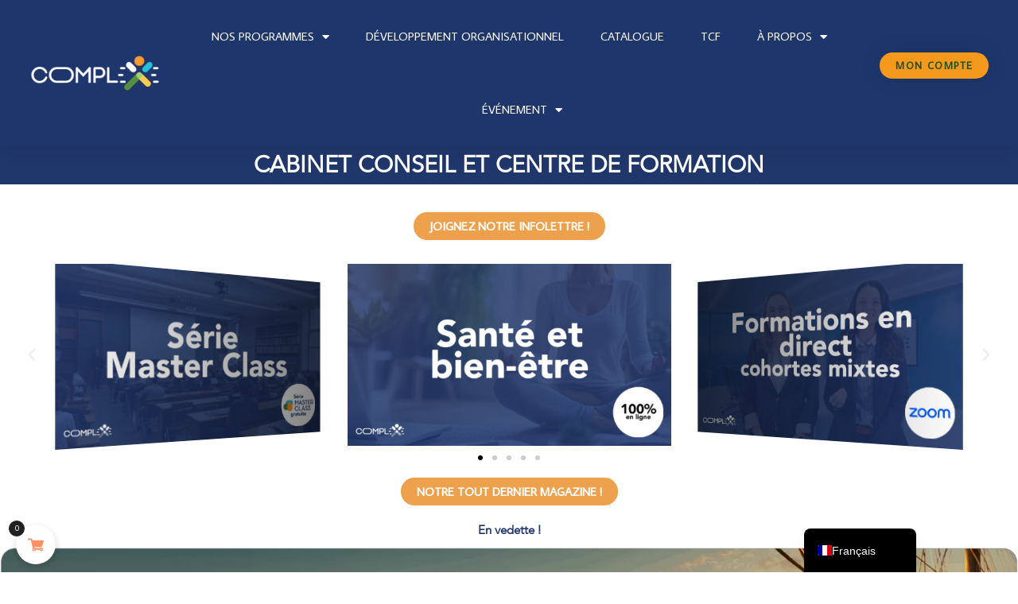

--- FILE ---
content_type: text/css
request_url: https://complx.ca/wp-content/plugins/wptotem-ld-multi-enrollment/assets/css/checkout.css?ver=1.0.4
body_size: 2238
content:
/**
 * Styles pour le checkout multi-enrollment
 * 
 * @package WPTotem_LD_Multi_Enrollment
 */

/* ==========================================================================
   MASQUER LE TITRE DE LA PAGE DE CHECKOUT
   Cible la page avec le shortcode wptldme_checkout
   ========================================================================== */

/* Masquer le titre de la page sur la page de checkout (Twenty Twenty-Five et thèmes courants) */
.wptldme-checkout-page .entry-title,
.wptldme-checkout-page .page-title,
.wptldme-checkout-page .wp-block-post-title,
.wptldme-checkout-page article > header,
.wptldme-checkout-page .entry-header,
body.page-template-default.wptldme-checkout-page h1.wp-block-post-title {
    display: none !important;
}

/* ==========================================================================
   BOUTONS DE CHOIX : Individuel / Groupe
   ========================================================================== */

.wptldme-enrollment-choice {
    margin: 20px 0;
}

.wptldme-choice-buttons {
    display: flex;
    flex-direction: row;
    gap: 20px;
    justify-content: center;
    flex-wrap: wrap;
}

.wptldme-btn {
    display: inline-flex;
    align-items: center;
    gap: 12px;
    padding: 16px 28px;
    border: none;
    border-radius: 8px;
    color: #fff;
    text-decoration: none;
    cursor: pointer;
    transition: all 0.25s ease;
    font-size: 15px;
    font-weight: 600;
    box-shadow: 0 4px 12px rgba(0, 0, 0, 0.15);
}

.wptldme-btn:hover {
    transform: translateY(-2px);
    box-shadow: 0 6px 20px rgba(0, 0, 0, 0.2);
}

.wptldme-btn-icon {
    display: flex;
    align-items: center;
}

.wptldme-btn-icon svg {
    width: 22px;
    height: 22px;
}

.wptldme-btn-text {
    white-space: nowrap;
}

/* ==========================================================================
   RESPONSIVE - Boutons empilés sur mobile
   ========================================================================== */

@media (max-width: 768px) {
    .wptldme-choice-buttons {
        display: block !important;
    }
    
    .wptldme-choice-buttons tr {
        display: flex !important;
        flex-direction: column !important;
        gap: 15px !important;
    }
    
    .wptldme-choice-buttons td {
        display: block !important;
        width: 100% !important;
        text-align: center !important;
    }
    
    .wptldme-btn {
        width: 100% !important;
        justify-content: center !important;
        box-sizing: border-box !important;
    }
    
    .wptldme-btn-individual,
    .wptldme-btn-group {
        width: 100% !important;
        display: flex !important;
        justify-content: center !important;
    }
}

/* Bouton Individuel - Vert */
.wptldme-btn-individual {
    background: linear-gradient(135deg, #27ae60 0%, #2ecc71 100%);
}

.wptldme-btn-individual:hover {
    background: linear-gradient(135deg, #219a52 0%, #27ae60 100%);
}

/* Bouton Groupe - Violet */
.wptldme-btn-group {
    background: linear-gradient(135deg, #667eea 0%, #764ba2 100%);
}

.wptldme-btn-group:hover {
    background: linear-gradient(135deg, #5a67d8 0%, #667eea 100%);
}

/* Responsive - empiler sur petit écran */
@media (max-width: 500px) {
    .wptldme-choice-buttons {
        flex-direction: column;
        align-items: center;
    }
    
    .wptldme-btn {
        width: 100%;
        max-width: 280px;
        justify-content: center;
    }
}

/* Animation de transition vers le formulaire */
.wptldme-enrollment-form {
    animation: wptldme-fade-in 0.4s ease;
}

@keyframes wptldme-fade-in {
    from {
        opacity: 0;
        transform: translateY(10px);
    }
    to {
        opacity: 1;
        transform: translateY(0);
    }
}

/* Bouton retour vers le choix */
.wptldme-back-to-choice {
    display: inline-flex;
    align-items: center;
    gap: 8px;
    margin-bottom: 20px;
    padding: 8px 15px;
    background: #f5f5f5;
    border: none;
    border-radius: 6px;
    color: #666;
    font-size: 14px;
    cursor: pointer;
    transition: all 0.2s ease;
}

.wptldme-back-to-choice:hover {
    background: #e8e8e8;
    color: #333;
}

.wptldme-back-to-choice svg {
    width: 16px;
    height: 16px;
}

/* ==========================================================================
   BOUTONS SUR LA PAGE COURS LEARNDASH
   ========================================================================== */

/* Bouton personnalisé sur la page du cours LearnDash */
.wptldme-custom-button-wrapper {
    margin: 20px 0;
    padding: 15px;
    background: #f8f9fa;
    border-radius: 6px;
}

.wptldme-multi-enrollment-button {
    display: inline-block;
    padding: 12px 30px;
    background-color: #0073aa;
    color: #ffffff !important;
    text-decoration: none;
    border-radius: 4px;
    font-size: 16px;
    font-weight: 600;
    transition: all 0.3s ease;
    margin-bottom: 10px;
    border: none;
    cursor: pointer;
}

.wptldme-multi-enrollment-button:hover {
    background-color: #005177;
    transform: translateY(-2px);
    box-shadow: 0 4px 8px rgba(0,0,0,0.2);
}

.wptldme-button-original {
    margin-top: 10px;
    padding-top: 10px;
    border-top: 1px solid #ddd;
}

.wptldme-after-content-button {
    margin: 30px 0;
    text-align: center;
    padding: 20px;
    background: #f0f7ff;
    border-radius: 8px;
}

.wptldme-after-content-button .wptldme-multi-enrollment-button {
    display: inline-block;
}

/* Checkout Page */
.wptldme-checkout-wrapper {
    display: block;
    max-width: 600px;
    margin: 2rem auto;
    padding: 0 1rem;
}

/* Layout 2 colonnes si infos cours présentes */
.wptldme-checkout-wrapper:has(.wptldme-course-info) {
    display: grid;
    grid-template-columns: 1fr 2fr;
    gap: 2rem;
    max-width: 1200px;
}

@media (max-width: 768px) {
    .wptldme-checkout-wrapper:has(.wptldme-course-info) {
        grid-template-columns: 1fr;
    }
}

/* Course Info */
.wptldme-course-info {
    background: #f9f9f9;
    padding: 2rem;
    border-radius: 8px;
    height: fit-content;
    position: sticky;
    top: 2rem;
}

.wptldme-course-info h2 {
    margin-top: 0;
    color: #2c3e50;
    font-size: 1.5rem;
}

.wptldme-course-thumbnail {
    margin: 1rem 0;
    border-radius: 4px;
    overflow: hidden;
}

.wptldme-course-thumbnail img {
    width: 100%;
    height: auto;
    display: block;
}

.wptldme-course-excerpt {
    margin: 1rem 0;
    line-height: 1.6;
    color: #666;
}

.wptldme-pricing-info {
    margin-top: 1.5rem;
    padding-top: 1.5rem;
    border-top: 2px solid #ddd;
}

.wptldme-price-label {
    font-size: 0.9rem;
    color: #666;
    margin-bottom: 0.5rem;
}

.wptldme-unit-price {
    font-size: 1.8rem;
    font-weight: bold;
    color: #27ae60;
    margin: 0;
}

/* Enrollment Form */
.wptldme-enrollment-form {
    background: #fff;
    padding: 2rem;
    border-radius: 8px;
    box-shadow: 0 2px 10px rgba(0,0,0,0.05);
}

.wptldme-enrollment-form h3 {
    margin-top: 0;
    color: #2c3e50;
    font-size: 1.3rem;
    border-bottom: 2px solid #3498db;
    padding-bottom: 0.5rem;
}

/* Include Purchaser */
.wptldme-include-purchaser {
    margin: 1.5rem 0;
    padding: 1rem;
    background: #e8f4f8;
    border-radius: 4px;
}

.wptldme-include-purchaser label {
    display: flex;
    align-items: center;
    gap: 0.5rem;
    cursor: pointer;
    font-weight: 500;
}

.wptldme-include-purchaser input[type="checkbox"] {
    width: 18px;
    height: 18px;
    cursor: pointer;
}

/* Participants Container */
#wptldme-participants-container {
    margin: 1.5rem 0;
}

.wptldme-participant {
    background: #f9f9f9;
    border: 1px solid #ddd;
    border-radius: 6px;
    padding: 1.5rem;
    margin-bottom: 1rem;
    transition: all 0.3s ease;
}

.wptldme-participant:hover {
    box-shadow: 0 4px 12px rgba(0,0,0,0.1);
}

.wptldme-participant-header {
    display: flex;
    justify-content: space-between;
    align-items: center;
    margin-bottom: 1rem;
    padding-bottom: 0.75rem;
    border-bottom: 1px solid #ddd;
}

.wptldme-participant-header h4 {
    margin: 0;
    color: #2c3e50;
    font-size: 1.1rem;
}

.wptldme-participant-header .participant-number {
    color: #3498db;
}

.wptldme-remove-participant {
    background: #e74c3c;
    color: white;
    border: none;
    border-radius: 4px;
    padding: 0.5rem 1rem;
    cursor: pointer;
    display: flex;
    align-items: center;
    gap: 0.3rem;
    transition: background 0.2s ease;
}

.wptldme-remove-participant:hover {
    background: #c0392b;
}

.wptldme-remove-participant .dashicons {
    font-size: 16px;
    width: 16px;
    height: 16px;
}

/* Participant Fields */
.wptldme-participant-fields {
    display: grid;
    grid-template-columns: 1fr;
    gap: 1rem;
}

@media (min-width: 768px) {
    .wptldme-participant-fields {
        grid-template-columns: 1fr 1fr;
    }
    
    .wptldme-participant-fields .wptldme-field:first-child {
        grid-column: 1 / -1;
    }
}

.wptldme-field {
    display: flex;
    flex-direction: column;
}

.wptldme-field label {
    font-weight: 600;
    margin-bottom: 0.5rem;
    color: #2c3e50;
}

.wptldme-field .required {
    color: #e74c3c;
}

.wptldme-field input {
    padding: 0.75rem;
    border: 1px solid #ddd;
    border-radius: 4px;
    font-size: 1rem;
    transition: border-color 0.2s ease;
}

.wptldme-field input:focus {
    outline: none;
    border-color: #3498db;
    box-shadow: 0 0 0 3px rgba(52, 152, 219, 0.1);
}

.wptldme-field input.error {
    border-color: #e74c3c;
}

.wptldme-field-error {
    color: #e74c3c;
    font-size: 0.85rem;
    margin-top: 0.25rem;
    display: none;
}

.wptldme-field input.error + .wptldme-field-error {
    display: block;
}

/* Add Participant Button */
#wptldme-add-participant {
    width: 100%;
    padding: 1rem;
    background: #3498db;
    color: white;
    border: none;
    border-radius: 4px;
    font-size: 1rem;
    font-weight: 600;
    cursor: pointer;
    transition: background 0.2s ease;
}

#wptldme-add-participant:hover {
    background: #2980b9;
}

#wptldme-add-participant:disabled {
    background: #bdc3c7;
    cursor: not-allowed;
}

/* Summary */
.wptldme-summary {
    margin: 2rem 0;
    padding: 1.5rem;
    background: #f9f9f9;
    border-radius: 6px;
    border-left: 4px solid #3498db;
}

.wptldme-summary-row {
    display: flex;
    justify-content: space-between;
    align-items: center;
    padding: 0.75rem 0;
    font-size: 1rem;
}

.wptldme-summary-total {
    margin-top: 0.75rem;
    padding-top: 0.75rem;
    border-top: 2px solid #ddd;
    font-size: 1.2rem;
    font-weight: bold;
    color: #27ae60;
}

/* Actions */
.wptldme-actions {
    margin-top: 1.5rem;
}

#wptldme-proceed-checkout {
    width: 100%;
    padding: 1.25rem;
    font-size: 1.1rem;
    font-weight: 600;
    background: #27ae60;
    color: white;
    border: none;
    border-radius: 6px;
    cursor: pointer;
    transition: background 0.2s ease;
}

#wptldme-proceed-checkout:hover:not(:disabled) {
    background: #229954;
}

#wptldme-proceed-checkout:disabled {
    background: #bdc3c7;
    cursor: not-allowed;
}

/* Errors */
.wptldme-errors {
    margin-top: 1rem;
    padding: 1rem;
    background: #fee;
    border: 1px solid #e74c3c;
    border-radius: 4px;
}

.wptldme-error {
    color: #c0392b;
    margin: 0.5rem 0;
}

.wptldme-error:first-child {
    margin-top: 0;
}

.wptldme-error:last-child {
    margin-bottom: 0;
}

/* Loading State */
.wptldme-loading {
    position: relative;
    pointer-events: none;
    opacity: 0.6;
}

.wptldme-loading::after {
    content: "";
    position: absolute;
    top: 50%;
    left: 50%;
    width: 30px;
    height: 30px;
    margin: -15px 0 0 -15px;
    border: 3px solid #f3f3f3;
    border-top: 3px solid #3498db;
    border-radius: 50%;
    animation: wptldme-spin 1s linear infinite;
}

@keyframes wptldme-spin {
    0% { transform: rotate(0deg); }
    100% { transform: rotate(360deg); }
}

/* Responsive */
@media (max-width: 768px) {
    .wptldme-enrollment-form {
        padding: 1rem;
    }
    
    .wptldme-course-info {
        position: static;
        margin-bottom: 1rem;
    }
    
    .wptldme-participant {
        padding: 1rem;
    }
}


--- FILE ---
content_type: text/css
request_url: https://complx.ca/wp-content/uploads/elementor/css/post-55063.css?ver=1768631963
body_size: 2719
content:
.elementor-55063 .elementor-element.elementor-element-1a7b78bb > .elementor-container > .elementor-column > .elementor-widget-wrap{align-content:center;align-items:center;}.elementor-55063 .elementor-element.elementor-element-1a7b78bb:not(.elementor-motion-effects-element-type-background), .elementor-55063 .elementor-element.elementor-element-1a7b78bb > .elementor-motion-effects-container > .elementor-motion-effects-layer{background-color:var( --e-global-color-a470d72 );}.elementor-55063 .elementor-element.elementor-element-1a7b78bb{box-shadow:0px 0px 24px 0px rgba(0,0,0,0.15);transition:background 0.3s, border 0.3s, border-radius 0.3s, box-shadow 0.3s;}.elementor-55063 .elementor-element.elementor-element-1a7b78bb > .elementor-background-overlay{transition:background 0.3s, border-radius 0.3s, opacity 0.3s;}.elementor-55063 .elementor-element.elementor-element-316d98bf > .elementor-element-populated{padding:15px 15px 15px 15px;}.elementor-55063 .elementor-element.elementor-element-594f8303{z-index:10;}.elementor-55063 .elementor-element.elementor-element-141ff81e:not(.elementor-motion-effects-element-type-background) > .elementor-widget-wrap, .elementor-55063 .elementor-element.elementor-element-141ff81e > .elementor-widget-wrap > .elementor-motion-effects-container > .elementor-motion-effects-layer{background-color:#02010100;}.elementor-55063 .elementor-element.elementor-element-141ff81e > .elementor-element-populated{transition:background 0.3s, border 0.3s, border-radius 0.3s, box-shadow 0.3s;}.elementor-55063 .elementor-element.elementor-element-141ff81e > .elementor-element-populated > .elementor-background-overlay{transition:background 0.3s, border-radius 0.3s, opacity 0.3s;}.elementor-55063 .elementor-element.elementor-element-3b082f3e .elementor-menu-toggle{margin-left:auto;background-color:rgba(0,0,0,0);border-width:0px;border-radius:0px;}.elementor-55063 .elementor-element.elementor-element-3b082f3e .elementor-nav-menu .elementor-item{font-size:15px;font-weight:400;text-transform:uppercase;}.elementor-55063 .elementor-element.elementor-element-3b082f3e .elementor-nav-menu--main .elementor-item{color:var( --e-global-color-3e95d872 );fill:var( --e-global-color-3e95d872 );padding-top:36px;padding-bottom:36px;}.elementor-55063 .elementor-element.elementor-element-3b082f3e .elementor-nav-menu--main .elementor-item:hover,
					.elementor-55063 .elementor-element.elementor-element-3b082f3e .elementor-nav-menu--main .elementor-item.elementor-item-active,
					.elementor-55063 .elementor-element.elementor-element-3b082f3e .elementor-nav-menu--main .elementor-item.highlighted,
					.elementor-55063 .elementor-element.elementor-element-3b082f3e .elementor-nav-menu--main .elementor-item:focus{color:var( --e-global-color-08d6274 );}.elementor-55063 .elementor-element.elementor-element-3b082f3e .elementor-nav-menu--main:not(.e--pointer-framed) .elementor-item:before,
					.elementor-55063 .elementor-element.elementor-element-3b082f3e .elementor-nav-menu--main:not(.e--pointer-framed) .elementor-item:after{background-color:var( --e-global-color-a470d72 );}.elementor-55063 .elementor-element.elementor-element-3b082f3e .e--pointer-framed .elementor-item:before,
					.elementor-55063 .elementor-element.elementor-element-3b082f3e .e--pointer-framed .elementor-item:after{border-color:var( --e-global-color-a470d72 );}.elementor-55063 .elementor-element.elementor-element-3b082f3e .elementor-nav-menu--main .elementor-item.elementor-item-active{color:#F4991C;}.elementor-55063 .elementor-element.elementor-element-3b082f3e{--e-nav-menu-horizontal-menu-item-margin:calc( 6px / 2 );--nav-menu-icon-size:30px;}.elementor-55063 .elementor-element.elementor-element-3b082f3e .elementor-nav-menu--main:not(.elementor-nav-menu--layout-horizontal) .elementor-nav-menu > li:not(:last-child){margin-bottom:6px;}.elementor-55063 .elementor-element.elementor-element-3b082f3e .elementor-nav-menu--dropdown a, .elementor-55063 .elementor-element.elementor-element-3b082f3e .elementor-menu-toggle{color:#000000;fill:#000000;}.elementor-55063 .elementor-element.elementor-element-3b082f3e .elementor-nav-menu--dropdown{background-color:#f2f2f2;}.elementor-55063 .elementor-element.elementor-element-3b082f3e .elementor-nav-menu--dropdown a:hover,
					.elementor-55063 .elementor-element.elementor-element-3b082f3e .elementor-nav-menu--dropdown a:focus,
					.elementor-55063 .elementor-element.elementor-element-3b082f3e .elementor-nav-menu--dropdown a.elementor-item-active,
					.elementor-55063 .elementor-element.elementor-element-3b082f3e .elementor-nav-menu--dropdown a.highlighted,
					.elementor-55063 .elementor-element.elementor-element-3b082f3e .elementor-menu-toggle:hover,
					.elementor-55063 .elementor-element.elementor-element-3b082f3e .elementor-menu-toggle:focus{color:#00ce1b;}.elementor-55063 .elementor-element.elementor-element-3b082f3e .elementor-nav-menu--dropdown a:hover,
					.elementor-55063 .elementor-element.elementor-element-3b082f3e .elementor-nav-menu--dropdown a:focus,
					.elementor-55063 .elementor-element.elementor-element-3b082f3e .elementor-nav-menu--dropdown a.elementor-item-active,
					.elementor-55063 .elementor-element.elementor-element-3b082f3e .elementor-nav-menu--dropdown a.highlighted{background-color:#ededed;}.elementor-55063 .elementor-element.elementor-element-3b082f3e .elementor-nav-menu--dropdown .elementor-item, .elementor-55063 .elementor-element.elementor-element-3b082f3e .elementor-nav-menu--dropdown  .elementor-sub-item{font-size:15px;}.elementor-55063 .elementor-element.elementor-element-3b082f3e div.elementor-menu-toggle{color:var( --e-global-color-08d6274 );}.elementor-55063 .elementor-element.elementor-element-3b082f3e div.elementor-menu-toggle svg{fill:var( --e-global-color-08d6274 );}.elementor-55063 .elementor-element.elementor-element-3b082f3e div.elementor-menu-toggle:hover, .elementor-55063 .elementor-element.elementor-element-3b082f3e div.elementor-menu-toggle:focus{color:#00ce1b;}.elementor-55063 .elementor-element.elementor-element-3b082f3e div.elementor-menu-toggle:hover svg, .elementor-55063 .elementor-element.elementor-element-3b082f3e div.elementor-menu-toggle:focus svg{fill:#00ce1b;}.elementor-55063 .elementor-element.elementor-element-d947c94 > .elementor-element-populated{padding:15px 15px 15px 15px;}.elementor-55063 .elementor-element.elementor-element-39330139 .elementor-button{background-color:var( --e-global-color-08d6274 );font-size:13px;text-transform:uppercase;letter-spacing:1.4px;fill:var( --e-global-color-5dd3381 );color:var( --e-global-color-5dd3381 );box-shadow:0px 0px 27px 0px rgba(0,0,0,0.12);border-radius:100px 100px 100px 100px;}.elementor-55063 .elementor-element.elementor-element-39330139 .elementor-button:hover, .elementor-55063 .elementor-element.elementor-element-39330139 .elementor-button:focus{background-color:var( --e-global-color-5dd3381 );color:var( --e-global-color-astglobalcolor5 );}.elementor-55063 .elementor-element.elementor-element-39330139 .elementor-button:hover svg, .elementor-55063 .elementor-element.elementor-element-39330139 .elementor-button:focus svg{fill:var( --e-global-color-astglobalcolor5 );}.elementor-55063 .elementor-element.elementor-element-60b3075.elementor-view-stacked .elementor-icon{background-color:var( --e-global-color-3e95d872 );}.elementor-55063 .elementor-element.elementor-element-60b3075.elementor-view-framed .elementor-icon, .elementor-55063 .elementor-element.elementor-element-60b3075.elementor-view-default .elementor-icon{color:var( --e-global-color-3e95d872 );border-color:var( --e-global-color-3e95d872 );}.elementor-55063 .elementor-element.elementor-element-60b3075.elementor-view-framed .elementor-icon, .elementor-55063 .elementor-element.elementor-element-60b3075.elementor-view-default .elementor-icon svg{fill:var( --e-global-color-3e95d872 );}.elementor-55063 .elementor-element.elementor-element-7be0b939 > .elementor-container > .elementor-column > .elementor-widget-wrap{align-content:center;align-items:center;}.elementor-55063 .elementor-element.elementor-element-7be0b939:not(.elementor-motion-effects-element-type-background), .elementor-55063 .elementor-element.elementor-element-7be0b939 > .elementor-motion-effects-container > .elementor-motion-effects-layer{background-color:#20376C;}.elementor-55063 .elementor-element.elementor-element-7be0b939 > .elementor-container{min-height:280px;}.elementor-55063 .elementor-element.elementor-element-7be0b939{transition:background 0.3s, border 0.3s, border-radius 0.3s, box-shadow 0.3s;margin-top:-116px;margin-bottom:-116px;padding:0px 0px 0px 0px;}.elementor-55063 .elementor-element.elementor-element-7be0b939 > .elementor-background-overlay{transition:background 0.3s, border-radius 0.3s, opacity 0.3s;}.elementor-55063 .elementor-element.elementor-element-12e1ef78 > .elementor-element-populated{padding:0px 0px 0px 0px;}.elementor-55063 .elementor-element.elementor-element-f44f9f4 > .elementor-widget-container{margin:7px 7px 7px 7px;padding:0px 0px 0px 0px;}.elementor-55063 .elementor-element.elementor-element-f44f9f4{text-align:center;}.elementor-55063 .elementor-element.elementor-element-f44f9f4 .elementor-heading-title{font-family:"Avenir-Book-01", Sans-serif;font-weight:bold;color:#FFFFFF;}.elementor-55063 .elementor-element.elementor-element-6697ad6 > .elementor-container > .elementor-column > .elementor-widget-wrap{align-content:center;align-items:center;}.elementor-55063 .elementor-element.elementor-element-6697ad6:not(.elementor-motion-effects-element-type-background), .elementor-55063 .elementor-element.elementor-element-6697ad6 > .elementor-motion-effects-container > .elementor-motion-effects-layer{background-color:var( --e-global-color-astglobalcolor4 );}.elementor-55063 .elementor-element.elementor-element-6697ad6{transition:background 0.3s, border 0.3s, border-radius 0.3s, box-shadow 0.3s;margin-top:0px;margin-bottom:0px;padding:0px 0px 0px 0px;}.elementor-55063 .elementor-element.elementor-element-6697ad6 > .elementor-background-overlay{transition:background 0.3s, border-radius 0.3s, opacity 0.3s;}.elementor-55063 .elementor-element.elementor-element-0931332:not(.elementor-motion-effects-element-type-background) > .elementor-widget-wrap, .elementor-55063 .elementor-element.elementor-element-0931332 > .elementor-widget-wrap > .elementor-motion-effects-container > .elementor-motion-effects-layer{background-color:var( --e-global-color-3e95d872 );}.elementor-55063 .elementor-element.elementor-element-0931332 > .elementor-element-populated{transition:background 0.3s, border 0.3s, border-radius 0.3s, box-shadow 0.3s;}.elementor-55063 .elementor-element.elementor-element-0931332 > .elementor-element-populated > .elementor-background-overlay{transition:background 0.3s, border-radius 0.3s, opacity 0.3s;}.elementor-55063 .elementor-element.elementor-element-9a0fa76:not(.elementor-motion-effects-element-type-background), .elementor-55063 .elementor-element.elementor-element-9a0fa76 > .elementor-motion-effects-container > .elementor-motion-effects-layer{background-color:#FFFFFF;}.elementor-55063 .elementor-element.elementor-element-9a0fa76{transition:background 0.3s, border 0.3s, border-radius 0.3s, box-shadow 0.3s;margin-top:1px;margin-bottom:1px;padding:24px 0px 0px 0px;}.elementor-55063 .elementor-element.elementor-element-9a0fa76 > .elementor-background-overlay{transition:background 0.3s, border-radius 0.3s, opacity 0.3s;}.elementor-55063 .elementor-element.elementor-element-c50c40a .elementor-button{background-color:#EDA14C;padding:-1px -1px -1px -1px;}.elementor-55063 .elementor-element.elementor-element-c50c40a .elementor-button:hover, .elementor-55063 .elementor-element.elementor-element-c50c40a .elementor-button:focus{background-color:#1A315F;}.elementor-55063 .elementor-element.elementor-element-f15f3a5{--display:flex;}.elementor-55063 .elementor-element.elementor-element-32d9b1f.elementor-skin-slideshow .elementor-main-swiper:not(.elementor-thumbnails-swiper){margin-bottom:10px;}.elementor-55063 .elementor-element.elementor-element-32d9b1f .elementor-main-swiper{height:259px;}.elementor-55063 .elementor-element.elementor-element-32d9b1f .elementor-swiper-button{font-size:20px;}.elementor-55063 .elementor-element.elementor-element-816f851 .elementor-button{background-color:#EDA14C;border-style:none;padding:-1px -1px -1px -1px;}.elementor-55063 .elementor-element.elementor-element-816f851 .elementor-button:hover, .elementor-55063 .elementor-element.elementor-element-816f851 .elementor-button:focus{background-color:#1A315F;}.elementor-55063 .elementor-element.elementor-element-feedb5c{--display:flex;}.elementor-55063 .elementor-element.elementor-element-a508e65{text-align:center;}.elementor-55063 .elementor-element.elementor-element-a508e65 .elementor-heading-title{font-family:"Avenir-Book-01", Sans-serif;font-weight:bold;color:#20376C;}.elementor-55063 .elementor-element.elementor-element-e8375b3{--display:grid;--e-con-grid-template-columns:repeat(2, 1fr);--e-con-grid-template-rows:repeat(1, 1fr);--grid-auto-flow:row;}.elementor-55063 .elementor-element.elementor-element-d6c11c7:not(.elementor-motion-effects-element-type-background), .elementor-55063 .elementor-element.elementor-element-d6c11c7 > .elementor-motion-effects-container > .elementor-motion-effects-layer{background-color:#FFFFFF;}.elementor-55063 .elementor-element.elementor-element-d6c11c7{transition:background 0.3s, border 0.3s, border-radius 0.3s, box-shadow 0.3s;margin-top:60px;margin-bottom:0px;}.elementor-55063 .elementor-element.elementor-element-d6c11c7 > .elementor-background-overlay{transition:background 0.3s, border-radius 0.3s, opacity 0.3s;}.elementor-55063 .elementor-element.elementor-element-06ad60b{--display:flex;--flex-direction:column;--container-widget-width:100%;--container-widget-height:initial;--container-widget-flex-grow:0;--container-widget-align-self:initial;--flex-wrap-mobile:wrap;--margin-top:60px;--margin-bottom:0px;--margin-left:0px;--margin-right:0px;}.elementor-55063 .elementor-element.elementor-element-748629b{--display:flex;}.elementor-55063 .elementor-element.elementor-element-ed2745e .elementor-heading-title{font-family:"Avenir-Book-01", Sans-serif;font-weight:bold;color:#20376C;}.elementor-55063 .elementor-element.elementor-element-d02aa91{--display:grid;--e-con-grid-template-columns:repeat(1, 1fr);--e-con-grid-template-rows:repeat(1, 1fr);--grid-auto-flow:row;}.elementor-55063 .elementor-element.elementor-element-ad3bbd5{--grid-row-gap:35px;--grid-column-gap:30px;}.elementor-55063 .elementor-element.elementor-element-ad3bbd5 .elementor-posts-container .elementor-post__thumbnail{padding-bottom:calc( 0.66 * 100% );}.elementor-55063 .elementor-element.elementor-element-ad3bbd5:after{content:"0.66";}.elementor-55063 .elementor-element.elementor-element-ad3bbd5 .elementor-post__thumbnail__link{width:100%;}.elementor-55063 .elementor-element.elementor-element-ad3bbd5 .elementor-post__meta-data span + span:before{content:"///";}.elementor-55063 .elementor-element.elementor-element-ad3bbd5.elementor-posts--thumbnail-left .elementor-post__thumbnail__link{margin-right:20px;}.elementor-55063 .elementor-element.elementor-element-ad3bbd5.elementor-posts--thumbnail-right .elementor-post__thumbnail__link{margin-left:20px;}.elementor-55063 .elementor-element.elementor-element-ad3bbd5.elementor-posts--thumbnail-top .elementor-post__thumbnail__link{margin-bottom:20px;}.elementor-55063 .elementor-element.elementor-element-ad3bbd5 .elementor-post__title, .elementor-55063 .elementor-element.elementor-element-ad3bbd5 .elementor-post__title a{font-family:"Avenir-Book-01", Sans-serif;font-size:30px;font-weight:bold;}.elementor-55063 .elementor-element.elementor-element-ad3bbd5 .elementor-post__excerpt p{font-family:"Avenir-Book-01", Sans-serif;font-size:18px;}.elementor-55063 .elementor-element.elementor-element-70b1b44 .elementor-heading-title{font-family:"Avenir-Book-01", Sans-serif;font-weight:bold;color:#20376C;}.elementor-55063 .elementor-element.elementor-element-b37f0fc{--display:grid;--e-con-grid-template-columns:repeat(2, 1fr);--e-con-grid-template-rows:repeat(2, 1fr);--grid-auto-flow:row;}.elementor-55063 .elementor-element.elementor-element-7c54153{text-align:center;}.elementor-55063 .elementor-element.elementor-element-7c54153 img{width:100%;}.elementor-55063 .elementor-element.elementor-element-5aded78{--display:grid;--e-con-grid-template-columns:repeat(2, 1fr);--e-con-grid-template-rows:repeat(1, 1fr);--grid-auto-flow:row;}.elementor-55063 .elementor-element.elementor-element-f2c86bc{text-align:center;}.elementor-55063 .elementor-element.elementor-element-f2c86bc .elementor-heading-title{font-family:"Avenir-Book-01", Sans-serif;font-weight:800;color:#20376C;}.elementor-55063 .elementor-element.elementor-element-39819ae > .elementor-widget-container{margin:27px -12px -12px -12px;}.elementor-55063 .elementor-element.elementor-element-a75f2a2 .elementor-heading-title{font-family:"Avenir-Book-01", Sans-serif;-webkit-text-stroke-color:#000;stroke:#000;}.elementor-55063 .elementor-element.elementor-element-1442a0fa:not(.elementor-motion-effects-element-type-background), .elementor-55063 .elementor-element.elementor-element-1442a0fa > .elementor-motion-effects-container > .elementor-motion-effects-layer{background-color:#F0F0F2;}.elementor-55063 .elementor-element.elementor-element-1442a0fa{transition:background 0.3s, border 0.3s, border-radius 0.3s, box-shadow 0.3s;padding:0100px 0px 100px 0px;}.elementor-55063 .elementor-element.elementor-element-1442a0fa > .elementor-background-overlay{transition:background 0.3s, border-radius 0.3s, opacity 0.3s;}.elementor-55063 .elementor-element.elementor-element-2be339df .elementor-heading-title{font-family:"Avenir-Book-01", Sans-serif;font-size:22px;font-weight:bold;}.elementor-55063 .elementor-element.elementor-element-4929fb9d{font-family:"Avenir-Book-01", Sans-serif;font-size:22px;color:var( --e-global-color-secondary );}.elementor-bc-flex-widget .elementor-55063 .elementor-element.elementor-element-4daeaca3.elementor-column .elementor-widget-wrap{align-items:flex-start;}.elementor-55063 .elementor-element.elementor-element-4daeaca3.elementor-column.elementor-element[data-element_type="column"] > .elementor-widget-wrap.elementor-element-populated{align-content:flex-start;align-items:flex-start;}.elementor-55063 .elementor-element.elementor-element-e3b7597.elementor-position-right .elementor-image-box-img{margin-left:15px;}.elementor-55063 .elementor-element.elementor-element-e3b7597.elementor-position-left .elementor-image-box-img{margin-right:15px;}.elementor-55063 .elementor-element.elementor-element-e3b7597.elementor-position-top .elementor-image-box-img{margin-bottom:15px;}.elementor-55063 .elementor-element.elementor-element-e3b7597 .elementor-image-box-wrapper .elementor-image-box-img{width:30%;}.elementor-55063 .elementor-element.elementor-element-e3b7597 .elementor-image-box-img img{transition-duration:0.3s;}.elementor-55063 .elementor-element.elementor-element-e3b7597 .elementor-image-box-title{font-family:"Avenir-Book-01", Sans-serif;font-size:28px;font-weight:bold;}.elementor-55063 .elementor-element.elementor-global-55042{--grid-template-columns:repeat(0, auto);--icon-size:13px;--grid-column-gap:10px;--grid-row-gap:0px;}.elementor-55063 .elementor-element.elementor-global-55042 .elementor-widget-container{text-align:center;}.elementor-55063 .elementor-element.elementor-global-55042 .elementor-social-icon{background-color:#4e5768;--icon-padding:0.75em;}.elementor-55063 .elementor-element.elementor-global-55042 .elementor-social-icon i{color:#ffffff;}.elementor-55063 .elementor-element.elementor-global-55042 .elementor-social-icon svg{fill:#ffffff;}.elementor-55063 .elementor-element.elementor-global-55042 .elementor-social-icon:hover{background-color:#75c32c;}.elementor-55063 .elementor-element.elementor-global-55042 .elementor-social-icon:hover i{color:#ffffff;}.elementor-55063 .elementor-element.elementor-global-55042 .elementor-social-icon:hover svg{fill:#ffffff;}.elementor-55063 .elementor-element.elementor-element-230864bb .elementor-heading-title{font-family:"Avenir-Book-01", Sans-serif;font-size:22px;font-weight:bold;}.elementor-55063 .elementor-element.elementor-element-1491f1a5 .elementor-icon-list-icon i{transition:color 0.3s;}.elementor-55063 .elementor-element.elementor-element-1491f1a5 .elementor-icon-list-icon svg{transition:fill 0.3s;}.elementor-55063 .elementor-element.elementor-element-1491f1a5{--e-icon-list-icon-size:14px;--icon-vertical-offset:0px;}.elementor-55063 .elementor-element.elementor-element-1491f1a5 .elementor-icon-list-item > .elementor-icon-list-text, .elementor-55063 .elementor-element.elementor-element-1491f1a5 .elementor-icon-list-item > a{font-family:"Avenir-Book-01", Sans-serif;font-size:18px;}.elementor-55063 .elementor-element.elementor-element-1491f1a5 .elementor-icon-list-text{color:var( --e-global-color-secondary );transition:color 0.3s;}.elementor-55063 .elementor-element.elementor-element-82a5f99 .elementor-heading-title{font-size:22px;font-weight:bold;}.elementor-55063 .elementor-element.elementor-element-5268f405 .elementor-icon-list-icon i{transition:color 0.3s;}.elementor-55063 .elementor-element.elementor-element-5268f405 .elementor-icon-list-icon svg{transition:fill 0.3s;}.elementor-55063 .elementor-element.elementor-element-5268f405{--e-icon-list-icon-size:14px;--icon-vertical-offset:0px;}.elementor-55063 .elementor-element.elementor-element-5268f405 .elementor-icon-list-item > .elementor-icon-list-text, .elementor-55063 .elementor-element.elementor-element-5268f405 .elementor-icon-list-item > a{font-family:"Avenir-Book-01", Sans-serif;font-size:22px;}.elementor-55063 .elementor-element.elementor-element-5268f405 .elementor-icon-list-text{color:var( --e-global-color-secondary );transition:color 0.3s;}.elementor-55063 .elementor-element.elementor-element-46b37203:not(.elementor-motion-effects-element-type-background), .elementor-55063 .elementor-element.elementor-element-46b37203 > .elementor-motion-effects-container > .elementor-motion-effects-layer{background-color:#F0F0F2;}.elementor-55063 .elementor-element.elementor-element-46b37203{border-style:solid;border-width:1px 0px 0px 0px;border-color:#E1E1E1;transition:background 0.3s, border 0.3s, border-radius 0.3s, box-shadow 0.3s;padding:30px 0px 30px 0px;}.elementor-55063 .elementor-element.elementor-element-46b37203 > .elementor-background-overlay{transition:background 0.3s, border-radius 0.3s, opacity 0.3s;}.elementor-bc-flex-widget .elementor-55063 .elementor-element.elementor-element-3aee673b.elementor-column .elementor-widget-wrap{align-items:center;}.elementor-55063 .elementor-element.elementor-element-3aee673b.elementor-column.elementor-element[data-element_type="column"] > .elementor-widget-wrap.elementor-element-populated{align-content:center;align-items:center;}.elementor-55063 .elementor-element.elementor-element-1f8b915e{text-align:left;}.elementor-55063 .elementor-element.elementor-element-1f8b915e .elementor-heading-title{font-family:"Avenir-Book-01", Sans-serif;font-size:17px;}.elementor-bc-flex-widget .elementor-55063 .elementor-element.elementor-element-68d04147.elementor-column .elementor-widget-wrap{align-items:center;}.elementor-55063 .elementor-element.elementor-element-68d04147.elementor-column.elementor-element[data-element_type="column"] > .elementor-widget-wrap.elementor-element-populated{align-content:center;align-items:center;}body.elementor-page-55063:not(.elementor-motion-effects-element-type-background), body.elementor-page-55063 > .elementor-motion-effects-container > .elementor-motion-effects-layer{background-color:var( --e-global-color-3e95d872 );}@media(max-width:1024px){.elementor-55063 .elementor-element.elementor-element-1a7b78bb{padding:20px 20px 20px 20px;}.elementor-55063 .elementor-element.elementor-element-3b082f3e .elementor-nav-menu .elementor-item{font-size:13px;}.elementor-55063 .elementor-element.elementor-element-3b082f3e .elementor-nav-menu--main .elementor-item{padding-left:14px;padding-right:14px;}.elementor-55063 .elementor-element.elementor-element-3b082f3e{--e-nav-menu-horizontal-menu-item-margin:calc( 0px / 2 );}.elementor-55063 .elementor-element.elementor-element-3b082f3e .elementor-nav-menu--main:not(.elementor-nav-menu--layout-horizontal) .elementor-nav-menu > li:not(:last-child){margin-bottom:0px;}.elementor-55063 .elementor-element.elementor-element-60b3075 .elementor-icon-wrapper{text-align:center;}.elementor-55063 .elementor-element.elementor-element-60b3075 .elementor-icon{font-size:22px;}.elementor-55063 .elementor-element.elementor-element-60b3075 .elementor-icon svg{height:22px;}.elementor-55063 .elementor-element.elementor-element-7be0b939{padding:0px 40px 0px 40px;}.elementor-55063 .elementor-element.elementor-element-12e1ef78 > .elementor-element-populated{padding:0px 0px 0px 0px;}.elementor-55063 .elementor-element.elementor-element-32d9b1f.elementor-skin-slideshow .elementor-main-swiper:not(.elementor-thumbnails-swiper){margin-bottom:10px;}.elementor-55063 .elementor-element.elementor-element-e8375b3{--grid-auto-flow:row;}.elementor-55063 .elementor-element.elementor-element-d02aa91{--grid-auto-flow:row;}.elementor-55063 .elementor-element.elementor-element-ad3bbd5 > .elementor-widget-container{margin:-15px 0px 0px 0px;padding:23px 0px 0px 0px;}.elementor-55063 .elementor-element.elementor-element-b37f0fc{--grid-auto-flow:row;}.elementor-55063 .elementor-element.elementor-element-5aded78{--grid-auto-flow:row;}.elementor-55063 .elementor-element.elementor-element-1f8b915e{text-align:center;}}@media(max-width:767px){.elementor-55063 .elementor-element.elementor-element-1a7b78bb{padding:0px 10px 0px 10px;}.elementor-55063 .elementor-element.elementor-element-316d98bf{width:60%;}.elementor-55063 .elementor-element.elementor-element-316d98bf > .elementor-element-populated{margin:0px 0px 0px 0px;--e-column-margin-right:0px;--e-column-margin-left:0px;padding:0px 0px 0px 0px;}.elementor-55063 .elementor-element.elementor-element-141ff81e{width:20%;}.elementor-bc-flex-widget .elementor-55063 .elementor-element.elementor-element-141ff81e.elementor-column .elementor-widget-wrap{align-items:center;}.elementor-55063 .elementor-element.elementor-element-141ff81e.elementor-column.elementor-element[data-element_type="column"] > .elementor-widget-wrap.elementor-element-populated{align-content:center;align-items:center;}.elementor-55063 .elementor-element.elementor-element-141ff81e > .elementor-element-populated{margin:0px 0px 0px 0px;--e-column-margin-right:0px;--e-column-margin-left:0px;}.elementor-55063 .elementor-element.elementor-element-3b082f3e .elementor-nav-menu--dropdown a{padding-top:12px;padding-bottom:12px;}.elementor-55063 .elementor-element.elementor-element-3b082f3e .elementor-nav-menu--main > .elementor-nav-menu > li > .elementor-nav-menu--dropdown, .elementor-55063 .elementor-element.elementor-element-3b082f3e .elementor-nav-menu__container.elementor-nav-menu--dropdown{margin-top:20px !important;}.elementor-55063 .elementor-element.elementor-element-d947c94{width:20%;}.elementor-bc-flex-widget .elementor-55063 .elementor-element.elementor-element-d947c94.elementor-column .elementor-widget-wrap{align-items:center;}.elementor-55063 .elementor-element.elementor-element-d947c94.elementor-column.elementor-element[data-element_type="column"] > .elementor-widget-wrap.elementor-element-populated{align-content:center;align-items:center;}.elementor-55063 .elementor-element.elementor-element-39330139 > .elementor-widget-container{margin:0px 0px 0px 0px;padding:0px 0px 0px 0px;}.elementor-55063 .elementor-element.elementor-element-39330139.elementor-element{--flex-grow:0;--flex-shrink:1;}.elementor-55063 .elementor-element.elementor-element-60b3075 > .elementor-widget-container{margin:5px 0px 0px 0px;}.elementor-55063 .elementor-element.elementor-element-60b3075 .elementor-icon-wrapper{text-align:center;}.elementor-55063 .elementor-element.elementor-element-60b3075 .elementor-icon{font-size:20px;}.elementor-55063 .elementor-element.elementor-element-60b3075 .elementor-icon svg{height:20px;}.elementor-55063 .elementor-element.elementor-element-7be0b939{padding:0px 0px 0px 0px;}.elementor-55063 .elementor-element.elementor-element-12e1ef78 > .elementor-element-populated{padding:0px 0px 40px 0px;}.elementor-55063 .elementor-element.elementor-element-f44f9f4 > .elementor-widget-container{margin:0px 0px -38px 0px;}.elementor-55063 .elementor-element.elementor-element-f44f9f4 .elementor-heading-title{font-size:16px;}.elementor-55063 .elementor-element.elementor-element-6697ad6{padding:20px 24px 80px 24px;}.elementor-55063 .elementor-element.elementor-element-32d9b1f.elementor-skin-slideshow .elementor-main-swiper:not(.elementor-thumbnails-swiper){margin-bottom:10px;}.elementor-55063 .elementor-element.elementor-element-e8375b3{--e-con-grid-template-columns:repeat(1, 1fr);--grid-auto-flow:row;}.elementor-55063 .elementor-element.elementor-element-d02aa91{--e-con-grid-template-columns:repeat(1, 1fr);--grid-auto-flow:row;}.elementor-55063 .elementor-element.elementor-element-ad3bbd5 .elementor-posts-container .elementor-post__thumbnail{padding-bottom:calc( 0.5 * 100% );}.elementor-55063 .elementor-element.elementor-element-ad3bbd5:after{content:"0.5";}.elementor-55063 .elementor-element.elementor-element-ad3bbd5 .elementor-post__thumbnail__link{width:100%;}.elementor-55063 .elementor-element.elementor-element-b37f0fc{--e-con-grid-template-columns:repeat(1, 1fr);--grid-auto-flow:row;}.elementor-55063 .elementor-element.elementor-element-5aded78{--e-con-grid-template-columns:repeat(1, 1fr);--grid-auto-flow:row;}.elementor-55063 .elementor-element.elementor-element-2be339df > .elementor-widget-container{margin:-100px 0px 0px 0px;}.elementor-55063 .elementor-element.elementor-element-4929fb9d > .elementor-widget-container{margin:-57px 0px 0px 0px;}.elementor-55063 .elementor-element.elementor-element-e3b7597 > .elementor-widget-container{margin:-57px 0px 0px 0px;}.elementor-55063 .elementor-element.elementor-element-e3b7597 .elementor-image-box-img{margin-bottom:15px;}.elementor-55063 .elementor-element.elementor-element-795975cf > .elementor-element-populated{padding:20px 20px 20px 20px;}.elementor-55063 .elementor-element.elementor-element-3dca7185 > .elementor-element-populated{padding:20px 20px 20px 20px;}.elementor-55063 .elementor-element.elementor-element-1f8b915e > .elementor-widget-container{margin:-134px 0px 0px 0px;}.elementor-55063 .elementor-element.elementor-element-1f8b915e{text-align:center;}}@media(min-width:768px){.elementor-55063 .elementor-element.elementor-element-316d98bf{width:18.699%;}.elementor-55063 .elementor-element.elementor-element-141ff81e{width:64.909%;}.elementor-55063 .elementor-element.elementor-element-d947c94{width:16.376%;}.elementor-55063 .elementor-element.elementor-element-20586627{width:34.083%;}.elementor-55063 .elementor-element.elementor-element-4daeaca3{width:25.813%;}.elementor-55063 .elementor-element.elementor-element-795975cf{width:22.651%;}.elementor-55063 .elementor-element.elementor-element-3dca7185{width:17.408%;}}@media(max-width:1024px) and (min-width:768px){.elementor-55063 .elementor-element.elementor-element-316d98bf{width:40%;}.elementor-55063 .elementor-element.elementor-element-141ff81e{width:40%;}.elementor-55063 .elementor-element.elementor-element-d947c94{width:20%;}.elementor-55063 .elementor-element.elementor-element-12e1ef78{width:100%;}}/* Start Custom Fonts CSS */@font-face {
	font-family: 'Avenir-Book-01';
	font-style: normal;
	font-weight: normal;
	font-display: auto;
	src: url('https://complx.ca/wp-content/uploads/2025/07/Avenir-Book-01-1.ttf') format('truetype');
}
/* End Custom Fonts CSS */

--- FILE ---
content_type: text/javascript
request_url: https://complx.ca/wp-content/plugins/learndash-app/assets/js/main.js?ver=1.0.0
body_size: 31
content:
jQuery(document).ready(function(){if(void 0!==jQuery.smartbanner){function t(){jQuery.smartbanner({title:jQuery('meta[name="smartbanner:title"]').attr("content"),author:jQuery('meta[name="smartbanner:author"]').attr("content"),layer:!0});const t=jQuery("div#smartbanner");if(0!==t.length){const e=parseInt(t.height()),n=parseInt(jQuery("html").css("margin-top").replace("px",""));jQuery("body").css("margin-top",e-n)}jQuery(document).scroll(function(){if(jQuery(".site-header").hasClass("has-scrolled")&&jQuery("body").css("margin-top","unset"),0!==t.length){const t=function(t){const e=t.outerHeight(),n=jQuery(window).height(),r=t[0].getBoundingClientRect(),a=r.top,o=r.bottom;return Math.max(0,a>0?Math.min(e,n-a):Math.min(o,n))}(jQuery("div#smartbanner"));jQuery("body").css("margin-top",t)}})}detectIncognito().then(function(e){!0===e.isPrivate?t():/^.*iPhone(?!.*CriOS).*Safari/.test(window.navigator.userAgent)||t()}).catch(function(t){console.log(t)})}});
//# sourceMappingURL=main.js.map